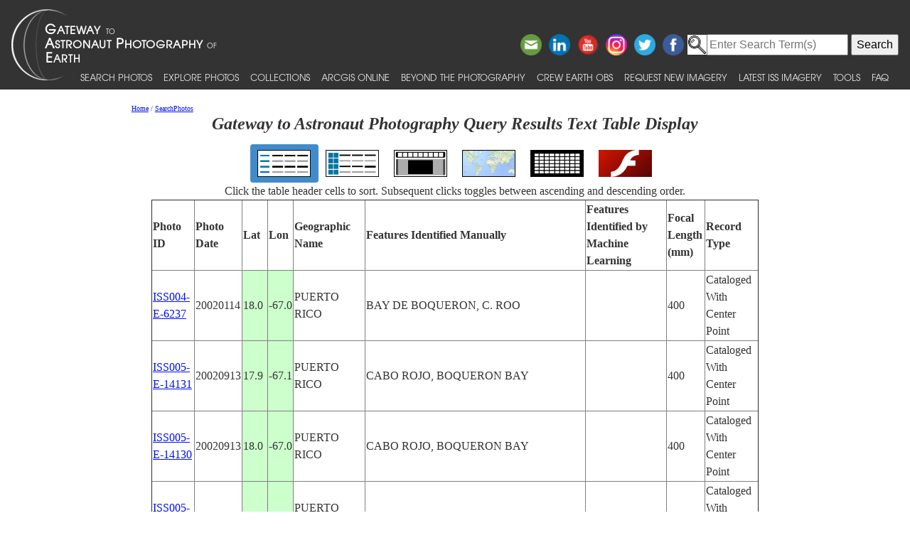

--- FILE ---
content_type: text/html; charset=utf-8
request_url: https://eol.jsc.nasa.gov/SearchPhotos/ShowQueryResults-TextTable.pl?results=176951769365402
body_size: 27373
content:
<!doctype html>
<html lang="en">
<head>
<meta charset="UTF-8">
<meta http-equiv="X-UA-Compatible" content="IE=edge">
<meta name="viewport" content="width=device-width">
<title>Gateway to Astronaut Photography Query Results Text Table Display for 176951769365402</title>
<script type="text/javascript" id="_fed_an_ua_tag" src="https://dap.digitalgov.gov/Universal-Federated-Analytics-Min.js?agency=NASA&subagency=JSC"></script>
<link href="/css/site.css" rel="stylesheet" type="text/css" media="screen, print">
<link href='https://fonts.googleapis.com/css?family=Unica+One' rel='stylesheet' type='text/css'>
<link href='https://fonts.googleapis.com/css?family=Alegreya+Sans+SC:400,500,700' rel='stylesheet' type='text/css'>
<link href='https://fonts.googleapis.com/css?family=Titillium+Web' rel='stylesheet' type='text/css'>
<link href="/css/bootstrap-508fixed.css" rel="stylesheet">
<script src="/scripts/jquery/jquery.min.js"></script>
<script src="/scripts/JavaScript/bootstrap.min.js"></script>
<script src="/scripts/JavaScript/placeholders.min.js"></script>

<script src='/scripts/JavaScript/SortableTable.js'></script>
<link href=/SearchPhotos/QueryResultsIcons.css rel=stylesheet>

</head>
<body >
<!-- The following line is needed to block DOM-based XSS and needs to be at the top. -->
<script>if (location.href.match(/javascript|[<>]/i)) location.href='/';</script><noscript>Avoid DOM-based XSS</noscript>

<!--a href="#PastHeader" style="position:relative; top:-50px" onFocus="this.style.top='0px'" onBlur="this.style.top='-50px'">[Skip to content]</a-->
<div id="wrap" class="clearfix">
<nav class="navbar navbar-expand-xl fixed-top navbar-dark bg-dark">
	<a class="navbar-brand" href="/"><img id="navBrandImg" src="/images/navBrandImg.png" alt="CEO logo and Gateway to Astronaut Photography of Earth text, stylized"></a>
	<button class="navbar-toggler" type="button" data-toggle="collapse" data-target="#navbarSupportedContent" aria-expanded="false" aria-label="Toggle navigation"><span class="navbar-toggler-icon"></span></button>
	<div class="collapse navbar-collapse" id="navbarSupportedContent">
		<div class="d-flex flex-column justify-content-end w-100 align-self-start">
			<div class="share-buttons">
				<a href="https://www.facebook.com/NASAastromaterials/" target="_blank"><img src="/images/ShareButtons/facebook.png" alt="Facebook" style="width:2.5em;" /></a>
				<a href="https://twitter.com/astromaterials" target="_blank"><img src="/images/ShareButtons/twitter.png" alt="Twitter" style="width:2.5em;" /></a>
				<a href="https://www.instagram.com/nasaastromaterials/" target="_blank"><img src="/images/ShareButtons/instagram-colourful-icon.png" alt="Instagram" style="width:2.5em;" /></a>
				<a href="https://www.youtube.com/user/NASACrewEarthObs" target="_blank"><img src="/images/ShareButtons/youtube-words.png" alt="YouTube" style="width:2.5em;" /></a>
				<a href="https://www.linkedin.com/company/nasa%27s-astromaterials-research-and-exploration-sciences" target="_blank"><img src="/images/ShareButtons/linkedin.png" alt="LinkedIn" style="width:2.5em;" /></a>
				<script>
				ThisPage=document.location.href;
				if (ThisPage.match(/[<>]/)) { ThisPage=""; }
				if (ThisPage.match(/ShowQueryResults\-[a-z]+\.pl\?results=\d+/i)) {
					var WarningMessage="Sharing this page is not reccommended, as page results are temporary.";
					$(".share-buttons").attr("title",WarningMessage);
					$(".share-buttons").attr("onclick","alert(WarningMessage)"); }
				ThisTitle=document.title;
				ThisTitle=ThisTitle.replace(/\s/g,"%20");
				document.writeln('<a href="mailto:?Subject='+ThisTitle+'&amp;Body=Take%20a%20look%20at%20the%20latest%20astronaut%20photography%20on%20NASA&apos;s%20Earth%20Science%20and%20Remote%20Sensing%20page!%20 '+ThisPage+'"><img src="/images/ShareButtons/email.png" alt="Email" style="width:2.5em;" /></a>');
				</script>
			</div>
		</div>

<!-- Search -->
<div style="white-space:nowrap"><form id="search_form" action="https://search.usa.gov/search" accept-charset="UTF-8" method="get"> <input type="hidden" name="affiliate" id="affiliate" value="eol" autocomplete="off" /><img src="/images/MagnifyingGlass.gif" alt="search" style="vertical-align:top;margin-top:1px;height:28px"><input type="text" name="query" id="query" autocomplete="off" class="usagov-search-autocomplete" value placeholder="Enter Search Term(s)" /> <input type="submit" name="commit" value="Search" data-disable-with="Search" /> </form></div>

		<ul class="navbar-nav align-items-end text-nowrap top-nav">
			<li class="nav-item p-0">
				<a class="nav-link" href="/SearchPhotos/">Search Photos</a>
			</li>
			<li class="nav-item p-0">
				<a class="nav-link" href="/ExplorePhotos/">Explore Photos</a>
			</li>
			<li class="nav-item p-0">
				<a class="nav-link" href="/Collections/">Collections</a>
			</li>
			<li class="nav-item p-0">
				<a class="nav-link" href="/AGOL/">ArcGIS Online</a>
			</li>
			<li class="nav-item p-0">
				<a class="nav-link" href="/BeyondThePhotography">Beyond the Photography</a>
			</li>
			<li class="nav-item p-0">
				<a class="nav-link" href="/AboutCEO/">Crew Earth obs</a>
			</li>
			<li class="nav-item p-0">
				<a class="nav-link" href="/RequestNewImagery">Request New Imagery</a>
			</li>
			<li class="nav-item p-0">
				<a class="nav-link" href="/SearchPhotos/PhotoIdSets/PhotoIdSets.pl?set=Latest_ISS_Imagery&view=1">Latest ISS Imagery</a>
			</li>
			<li class="nav-item p-0">
				<a class="nav-link" href="/Tools/">Tools</a>
			</li>
			<li class="nav-item p-0">
				<a class="nav-link" href="/FAQ/">FAQ</a>
			</li>
		</ul>
	</div>
</nav>
<!-- ======================================= -->
<!-- Put server notices here for display on the top of web pages. -->
<div style="color:#B00; background-color:white; position:relative; z-index:9999; text-align:center; visibility:visible"></div>
<!-- ======================================= -->

<div class="main">

<!--a id="PastHeader"></a-->
<div class="content">
<div class="back_main"><script src="/scripts/JavaScript/breadcrumbs.js"></script></div>
<h1 class="top_header">Gateway to Astronaut Photography Query Results Text Table Display</h1>
<div class=content>
<table role=presentation><tr>
<td class="QueryResultsActiveContainer"><a href="ShowQueryResults-TextTable.pl?results=176951769365402"><img src=img/QueryTypeIcons/TextTableIcon.png alt="View as text table layout" title="View the results in a text table" class="QueryResultsIcon"></a></td>
<td class="QueryResultsContainer"><a href="ShowQueryResults-Table.pl?results=176951769365402"><img src=img/QueryTypeIcons/TableIcon.png alt="View as table layout" title="View the results in a text table with thumbnails" class="QueryResultsIcon"></a></td>
<td class="QueryResultsContainer"><a href="ShowQueryResults-SlideshowGallery.pl?results=176951769365402"><img src=img/QueryTypeIcons/ImageGalleryIcon.png alt="View with image gallery layout" title="View the results in an image gallery" class="QueryResultsIcon"></a></td>
<td class="QueryResultsContainer"><a href="ShowQueryResults-Map.pl?results=176951769365402"><img src=img/QueryTypeIcons/WorldIcon.png alt="View with map" title="View the results on a map" class="QueryResultsIcon"></a></td>
<td class="QueryResultsContainer"><a href="ShowQueryResults-Lightcycle.pl?results=176951769365402"><img src=img/QueryTypeIcons/LightcycleIcon.png alt="View as thumbnails" title="View the results as thumbnails" class="QueryResultsIcon"></a></td>
<td class="QueryResultsContainer"><a href="ShowQueryResults-CoolIris.pl?results=176951769365402"><img src=img/QueryTypeIcons/FlashIcon.png alt="View with CoolIris - requires Adobe Flash" title="View the results with CoolIris - requires Adobe Flash" class="QueryResultsIcon"></a></td>
</tr></table>
<div style="text-align:center">Click the table header cells to sort.  Subsequent clicks toggles between ascending and descending order.</div>
<div style="height:500px; width:100%; overflow:scroll">
<table border=1 id=QueryResults>
<thead>
<tr style="cursor:pointer"><th>Photo ID</th><th>Photo Date</th><th>Lat</th><th>Lon</th>
<th>Geographic Name</th><th>Features Identified Manually</th><th>Features Identified by Machine Learning</th><th>Focal Length (mm)</th><th>Record Type</th></tr>
</thead>
<tbody>
<tr><td><a href='photo.pl?mission=ISS004&amp;roll=E&amp;frame=6237' target='_blank'>ISS004-E-6237</a></td><td>20020114</td><td style='background-color:#CFC'>18.0</td><td style='background-color:#CFC'>-67.0</td><td>PUERTO RICO</td><td>BAY DE BOQUERON, C. ROO</td><td></td><td>400</td><td>Cataloged With Center Point</td></tr>
<tr><td><a href='photo.pl?mission=ISS005&amp;roll=E&amp;frame=14131' target='_blank'>ISS005-E-14131</a></td><td>20020913</td><td style='background-color:#CFC'>17.9</td><td style='background-color:#CFC'>-67.1</td><td>PUERTO RICO</td><td>CABO ROJO, BOQUERON BAY</td><td></td><td>400</td><td>Cataloged With Center Point</td></tr>
<tr><td><a href='photo.pl?mission=ISS005&amp;roll=E&amp;frame=14130' target='_blank'>ISS005-E-14130</a></td><td>20020913</td><td style='background-color:#CFC'>18.0</td><td style='background-color:#CFC'>-67.0</td><td>PUERTO RICO</td><td>CABO ROJO, BOQUERON BAY</td><td></td><td>400</td><td>Cataloged With Center Point</td></tr>
<tr><td><a href='photo.pl?mission=ISS005&amp;roll=E&amp;frame=13988' target='_blank'>ISS005-E-13988</a></td><td>20020913</td><td style='background-color:#CFC'>18.0</td><td style='background-color:#CFC'>-66.9</td><td>PUERTO RICO</td><td>CABO ROJO AREA, BOQUERON BAY</td><td></td><td>800</td><td>Cataloged With Center Point</td></tr>
<tr><td><a href='photo.pl?mission=ISS005&amp;roll=E&amp;frame=13987' target='_blank'>ISS005-E-13987</a></td><td>20020913</td><td style='background-color:#CFC'>18.0</td><td style='background-color:#CFC'>-67.2</td><td>PUERTO RICO</td><td>MAYAGUEZ AREA, BOQUERON BAY</td><td></td><td>800</td><td>Cataloged With Center Point</td></tr>
<tr><td><a href='photo.pl?mission=ISS006&amp;roll=E&amp;frame=11170' target='_blank'>ISS006-E-11170</a></td><td>20021224</td><td style='background-color:#CFC'>20.0</td><td style='background-color:#CFC'>-75.1</td><td>CUBA</td><td>GUANTANAMO BAY, BOQUERON</td><td></td><td>400</td><td>Cataloged With Center Point</td></tr>
<tr><td><a href='photo.pl?mission=ISS009&amp;roll=E&amp;frame=19949' target='_blank'>ISS009-E-19949</a></td><td>20040824</td><td style='background-color:#CFC'>18.1</td><td style='background-color:#CFC'>-67.2</td><td>PUERTO RICO</td><td>BOQUERON BAY, COASTAL AREA</td><td></td><td>800</td><td>Cataloged With Center Point</td></tr>
<tr><td><a href='photo.pl?mission=ISS009&amp;roll=E&amp;frame=13977' target='_blank'>ISS009-E-13977</a></td><td>20040705</td><td style='background-color:#CFC'>18.0</td><td style='background-color:#CFC'>-67.2</td><td>PUERTO RICO</td><td>B. OF BOQUERON, C. ROJO, REEFS</td><td></td><td>400</td><td>Cataloged With Center Point</td></tr>
<tr><td><a href='photo.pl?mission=ISS009&amp;roll=E&amp;frame=13976' target='_blank'>ISS009-E-13976</a></td><td>20040705</td><td style='background-color:#CFC'>18.1</td><td style='background-color:#CFC'>-67.2</td><td>PUERTO RICO</td><td>B. OF BOQUERON, REEFS, TOWNS</td><td></td><td>400</td><td>Cataloged With Center Point</td></tr>
<tr><td><a href='photo.pl?mission=ISS012&amp;roll=E&amp;frame=16653' target='_blank'>ISS012-E-16653</a></td><td>20060128</td><td style='background-color:#CFC'>17.9</td><td style='background-color:#CFC'>-67.2</td><td>PUERTO RICO</td><td>BOQUERON,AGUILA POINT</td><td></td><td>800</td><td>Cataloged With Center Point</td></tr>
<tr><td><a href='photo.pl?mission=ISS014&amp;roll=E&amp;frame=18581' target='_blank'>ISS014-E-18581</a></td><td>20070328</td><td style='background-color:#CFC'>-12.4</td><td style='background-color:#CFC'>-76.7</td><td>PERU</td><td>EL BOQUERON,PACIFIC OCEAN</td><td></td><td>400</td><td>Cataloged With Center Point</td></tr>
<tr><td><a href='photo.pl?mission=ISS014&amp;roll=E&amp;frame=18422' target='_blank'>ISS014-E-18422</a></td><td>20070328</td><td style='background-color:#CFC'>-12.5</td><td style='background-color:#CFC'>-76.7</td><td>PERU</td><td>EL BOQUERON,PACIFIC OCEAN</td><td></td><td>400</td><td>Cataloged With Center Point</td></tr>
<tr><td><a href='photo.pl?mission=ISS014&amp;roll=E&amp;frame=18421' target='_blank'>ISS014-E-18421</a></td><td>20070328</td><td style='background-color:#CFC'>-12.4</td><td style='background-color:#CFC'>-76.7</td><td>PERU</td><td>EL BOQUERON,PACIFIC OCEAN</td><td></td><td>400</td><td>Cataloged With Center Point</td></tr>
<tr><td><a href='photo.pl?mission=ISS016&amp;roll=E&amp;frame=33990' target='_blank'>ISS016-E-33990</a></td><td>20080301</td><td style='background-color:#CFC'>20.0</td><td style='background-color:#CFC'>-75.1</td><td>CUBA</td><td>GUANTANAMO BAY,BOQUERON</td><td></td><td>800</td><td>Cataloged With Center Point</td></tr>
<tr><td><a href='photo.pl?mission=ISS016&amp;roll=E&amp;frame=32536' target='_blank'>ISS016-E-32536</a></td><td>20080311</td><td style='background-color:#CFC'>10.0</td><td style='background-color:#CFC'>-67.9</td><td>VENEZUELA</td><td>BOQUERON,AGRICULTURE</td><td></td><td>800</td><td>Cataloged With Center Point</td></tr>
<tr><td><a href='photo.pl?mission=ISS016&amp;roll=E&amp;frame=32535' target='_blank'>ISS016-E-32535</a></td><td>20080311</td><td style='background-color:#CFC'>10.1</td><td style='background-color:#CFC'>-68.0</td><td>VENEZUELA</td><td>BOQUERON,AGRICULTURE</td><td></td><td>800</td><td>Cataloged With Center Point</td></tr>
<tr><td><a href='photo.pl?mission=ISS016&amp;roll=E&amp;frame=32111' target='_blank'>ISS016-E-32111</a></td><td>20080311</td><td style='background-color:#CFC'>10.0</td><td style='background-color:#CFC'>-67.9</td><td>VENEZUELA</td><td>BOQUERON,AGRICULTURE</td><td></td><td>800</td><td>Cataloged With Center Point</td></tr>
<tr><td><a href='photo.pl?mission=ISS016&amp;roll=E&amp;frame=32110' target='_blank'>ISS016-E-32110</a></td><td>20080311</td><td style='background-color:#CFC'>10.1</td><td style='background-color:#CFC'>-68.0</td><td>VENEZUELA</td><td>BOQUERON,AGRICULTURE</td><td></td><td>800</td><td>Cataloged With Center Point</td></tr>
<tr><td><a href='photo.pl?mission=ISS016&amp;roll=E&amp;frame=18369' target='_blank'>ISS016-E-18369</a></td><td>20071223</td><td style='background-color:#CFC'>18.0</td><td style='background-color:#CFC'>-67.2</td><td>PUERTO RICO</td><td>CABO ROJO,BOQUERON</td><td></td><td>400</td><td>Cataloged With Center Point</td></tr>
<tr><td><a href='photo.pl?mission=ISS034&amp;roll=E&amp;frame=34289' target='_blank'>ISS034-E-34289</a></td><td>20130124</td><td style='background-color:#CFC'>20.0</td><td style='background-color:#CFC'>-75.1</td><td>CUBA</td><td>GUANTANAMO BAY, CAIMENERA, BOQUERON, US NAVAL BASE, ISLETS, ROADS, HILLS</td><td></td><td>800</td><td>Cataloged With Center Point</td></tr>
<tr><td><a href='photo.pl?mission=ISS034&amp;roll=E&amp;frame=34285' target='_blank'>ISS034-E-34285</a></td><td>20130124</td><td style='background-color:#CFC'>20.0</td><td style='background-color:#CFC'>-75.1</td><td>CUBA</td><td>GUANTANAMO BAY, CAIMANERA, BOQUERON, US NAVAL BASE, ISLETS, HILLS, FOR.</td><td></td><td>800</td><td>Cataloged With Center Point</td></tr>
<tr><td><a href='photo.pl?mission=ISS034&amp;roll=E&amp;frame=34275' target='_blank'>ISS034-E-34275</a></td><td>20130124</td><td style='background-color:#CFC'>20.0</td><td style='background-color:#CFC'>-75.2</td><td>CUBA</td><td>GUANTANAMO BAY, RIVER, US NAVAL BASE, ISLETS, CAIMENERA, BOQUERON, ROADS</td><td></td><td>800</td><td>Cataloged With Center Point</td></tr>
<tr><td><a href='photo.pl?mission=ISS051&amp;roll=E&amp;frame=36574' target='_blank'>ISS051-E-36574</a></td><td>20170502</td><td style='background-color:#CFC'>19.9</td><td style='background-color:#CFC'>-75.1</td><td>CUBA</td><td>BOQUERON, GUANTANAMO BAY , GUANTANAMO, CAIMANERA, PARAGUAY</td><td></td><td>1150</td><td>Cataloged With Center Point</td></tr>
<tr><td><a href='photo.pl?mission=ISS051&amp;roll=E&amp;frame=36573' target='_blank'>ISS051-E-36573</a></td><td>20170502</td><td style='background-color:#CFC'>19.9</td><td style='background-color:#CFC'>-75.1</td><td>CUBA</td><td>BOQUERON, GUANTANAMO BAY , GUANTANAMO, CAIMANERA, PARAGUAY</td><td></td><td>1150</td><td>Cataloged With Center Point</td></tr>
<tr><td><a href='photo.pl?mission=ISS051&amp;roll=E&amp;frame=36572' target='_blank'>ISS051-E-36572</a></td><td>20170502</td><td style='background-color:#CFC'>19.9</td><td style='background-color:#CFC'>-75.1</td><td>CUBA</td><td>BOQUERON, GUANTANAMO BAY , GUANTANAMO, CAIMANERA</td><td></td><td>1150</td><td>Cataloged With Center Point</td></tr>
<tr><td><a href='photo.pl?mission=ISS051&amp;roll=E&amp;frame=36571' target='_blank'>ISS051-E-36571</a></td><td>20170502</td><td style='background-color:#CFC'>19.9</td><td style='background-color:#CFC'>-75.2</td><td>CUBA</td><td>BOQUERON, GUANTANAMO BAY , GUANTANAMO, CAIMANERA</td><td></td><td>1150</td><td>Cataloged With Center Point</td></tr>
<tr><td><a href='photo.pl?mission=ISS051&amp;roll=E&amp;frame=36570' target='_blank'>ISS051-E-36570</a></td><td>20170502</td><td style='background-color:#CFC'>19.9</td><td style='background-color:#CFC'>-75.2</td><td>CUBA</td><td>BOQUERON, GUANTANAMO BAY , GUANTANAMO, CAIMANERA, CAYAMO</td><td></td><td>1150</td><td>Cataloged With Center Point</td></tr>
<tr><td><a href='photo.pl?mission=ISS051&amp;roll=E&amp;frame=36569' target='_blank'>ISS051-E-36569</a></td><td>20170502</td><td style='background-color:#CFC'>19.9</td><td style='background-color:#CFC'>-75.2</td><td>CUBA</td><td>BOQUERON, GUANTANAMO BAY , GUANTANAMO, CAIMANERA, CAYAMO</td><td></td><td>1150</td><td>Cataloged With Center Point</td></tr>
<tr><td><a href='photo.pl?mission=ISS051&amp;roll=E&amp;frame=36568' target='_blank'>ISS051-E-36568</a></td><td>20170502</td><td style='background-color:#CFC'>20.0</td><td style='background-color:#CFC'>-75.2</td><td>CUBA</td><td>BOQUERON, GUANTANAMO BAY , GUANTANAMO, CAIMANERA, PARAGUAY</td><td></td><td>1150</td><td>Cataloged With Center Point</td></tr>
<tr><td><a href='photo.pl?mission=ISS051&amp;roll=E&amp;frame=36567' target='_blank'>ISS051-E-36567</a></td><td>20170502</td><td style='background-color:#CFC'>20.0</td><td style='background-color:#CFC'>-75.1</td><td>CUBA</td><td>BOQUERON, GUANTANAMO BAY , GUANTANAMO, CAIMANERA, PARAGUAY</td><td></td><td>1150</td><td>Cataloged With Center Point</td></tr>
<tr><td><a href='photo.pl?mission=ISS051&amp;roll=E&amp;frame=36566' target='_blank'>ISS051-E-36566</a></td><td>20170502</td><td style='background-color:#CFC'>19.9</td><td style='background-color:#CFC'>-75.1</td><td>CUBA</td><td>BOQUERON, GUANTANAMO BAY , GUANTANAMO, CAIMANERA, PARAGUAY</td><td></td><td>1150</td><td>Cataloged With Center Point</td></tr>
<tr><td><a href='photo.pl?mission=ISS051&amp;roll=E&amp;frame=36565' target='_blank'>ISS051-E-36565</a></td><td>20170502</td><td style='background-color:#CFC'>20.0</td><td style='background-color:#CFC'>-75.1</td><td>CUBA</td><td>BOQUERON, GUANTANAMO BAY , GUANTANAMO, CAIMANERA, PARAGUAY</td><td></td><td>1150</td><td>Cataloged With Center Point</td></tr>
<tr><td><a href='photo.pl?mission=ISS051&amp;roll=E&amp;frame=36564' target='_blank'>ISS051-E-36564</a></td><td>20170502</td><td style='background-color:#CFC'>20.0</td><td style='background-color:#CFC'>-75.1</td><td>CUBA</td><td>BOQUERON, GUANTANAMO BAY , GUANTANAMO, CAIMANERA, PARAGUAY</td><td></td><td>1150</td><td>Cataloged With Center Point</td></tr>
<tr><td><a href='photo.pl?mission=ISS051&amp;roll=E&amp;frame=36563' target='_blank'>ISS051-E-36563</a></td><td>20170502</td><td style='background-color:#CFC'>20.0</td><td style='background-color:#CFC'>-75.1</td><td>CUBA</td><td>BOQUERON, GUANTANAMO BAY , GUANTANAMO, CAIMANERA, PARAGUAY</td><td></td><td>1150</td><td>Cataloged With Center Point</td></tr>
<tr><td><a href='photo.pl?mission=ISS051&amp;roll=E&amp;frame=36562' target='_blank'>ISS051-E-36562</a></td><td>20170502</td><td style='background-color:#CFC'>20.0</td><td style='background-color:#CFC'>-75.2</td><td>CUBA</td><td>BOQUERON, GUANTANAMO BAY , GUANTANAMO, CAIMANERA, PARAGUAY</td><td></td><td>1150</td><td>Cataloged With Center Point</td></tr>
<tr><td><a href='photo.pl?mission=ISS051&amp;roll=E&amp;frame=36561' target='_blank'>ISS051-E-36561</a></td><td>20170502</td><td style='background-color:#CFC'>20.0</td><td style='background-color:#CFC'>-75.2</td><td>CUBA</td><td>BOQUERON, GUANTANAMO BAY , GUANTANAMO, CAIMANERA, PARAGUAY</td><td></td><td>1150</td><td>Cataloged With Center Point</td></tr>
<tr><td><a href='photo.pl?mission=ISS051&amp;roll=E&amp;frame=36560' target='_blank'>ISS051-E-36560</a></td><td>20170502</td><td style='background-color:#CFC'>20.0</td><td style='background-color:#CFC'>-75.2</td><td>CUBA</td><td>BOQUERON, GUANTANAMO BAY , GUANTANAMO, CAIMANERA, PARAGUAY</td><td></td><td>1150</td><td>Cataloged With Center Point</td></tr>
<tr><td><a href='photo.pl?mission=ISS051&amp;roll=E&amp;frame=36535' target='_blank'>ISS051-E-36535</a></td><td>20170502</td><td style='background-color:#CFC'>19.9</td><td style='background-color:#CFC'>-75.2</td><td>CUBA</td><td>GUANTANAMO BAY, CAIMANERA, BOQUERON, PARAGUAY</td><td></td><td>1150</td><td>Cataloged With Center Point</td></tr>
<tr><td><a href='photo.pl?mission=ISS051&amp;roll=E&amp;frame=36533' target='_blank'>ISS051-E-36533</a></td><td>20170502</td><td style='background-color:#CFC'>19.9</td><td style='background-color:#CFC'>-75.2</td><td>CUBA</td><td>GUANTANAMO BAY, CAIMANERA, BOQUERON, PARAGUAY</td><td></td><td>1150</td><td>Cataloged With Center Point</td></tr>
<tr><td><a href='photo.pl?mission=ISS051&amp;roll=E&amp;frame=36532' target='_blank'>ISS051-E-36532</a></td><td>20170502</td><td style='background-color:#CFC'>19.9</td><td style='background-color:#CFC'>-75.2</td><td>CUBA</td><td>GUANTANAMO BAY, CAIMANERA, BOQUERON, PARAGUAY</td><td></td><td>1150</td><td>Cataloged With Center Point</td></tr>
<tr><td><a href='photo.pl?mission=ISS051&amp;roll=E&amp;frame=36531' target='_blank'>ISS051-E-36531</a></td><td>20170502</td><td style='background-color:#CFC'>19.9</td><td style='background-color:#CFC'>-75.2</td><td>CUBA</td><td>GUANTANAMO BAY, CAIMANERA, BOQUERON, PARAGUAY</td><td></td><td>1150</td><td>Cataloged With Center Point</td></tr>
<tr><td><a href='photo.pl?mission=ISS051&amp;roll=E&amp;frame=36524' target='_blank'>ISS051-E-36524</a></td><td>20170502</td><td style='background-color:#CFC'>19.9</td><td style='background-color:#CFC'>-75.1</td><td>CUBA</td><td>GUANTANAMO BAY, CAIMANERA, BOQUERON, PARAGUAY</td><td></td><td>1150</td><td>Cataloged With Center Point</td></tr>
<tr><td><a href='photo.pl?mission=ISS053&amp;roll=E&amp;frame=357577' target='_blank'>ISS053-E-357577</a></td><td>20171211</td><td style='background-color:#CFC'>-21.2</td><td style='background-color:#CFC'>-62.0</td><td>PARAGUAY</td><td>NATIONAL PARK TENIENTE AGRIPINO ENCISO, BOLIVIA PARAGUAY BORDER, BOQUERON REGION,</td><td></td><td>500</td><td>Cataloged With Center Point</td></tr>
<tr><td><a href='photo.pl?mission=ISS053&amp;roll=E&amp;frame=357576' target='_blank'>ISS053-E-357576</a></td><td>20171211</td><td style='background-color:#CFC'>-21.2</td><td style='background-color:#CFC'>-62.1</td><td>PARAGUAY</td><td>NATIONAL PARK TENIENTE AGRIPINO ENCISO, BOLIVIA PARAGUAY BORDER, BOQUERON REGION,</td><td></td><td>500</td><td>Cataloged With Center Point</td></tr>
<tr><td><a href='photo.pl?mission=ISS053&amp;roll=E&amp;frame=7204' target='_blank'>ISS053-E-7204</a></td><td>20170909</td><td style='background-color:#CFC'>18.0</td><td style='background-color:#CFC'>-67.2</td><td>PUERTO RICO</td><td>POLE OJEA, SUCIA B., SALINAS B, ROJO CABO, BOQUERON, BETANCES, PALMAREJO</td><td></td><td>800</td><td>Cataloged With Center Point</td></tr>
<tr><td><a href='photo.pl?mission=STS076&amp;roll=737&amp;frame=86' target='_blank'>STS076-737-86</a></td><td>19960329</td><td style='background-color:#CFC'>18.0</td><td style='background-color:#CFC'>-67.0</td><td>PUERTO RICO</td><td>BAY DE BOQUERON, CLOUDS</td><td></td><td>100</td><td>Cataloged With Center Point</td></tr>
<tr><td><a href='photo.pl?mission=STS076&amp;roll=737&amp;frame=85' target='_blank'>STS076-737-85</a></td><td>19960329</td><td style='background-color:#CFC'>18.0</td><td style='background-color:#CFC'>-67.0</td><td>PUERTO RICO</td><td>BAY DE BOQUERON, CLOUDS</td><td></td><td>100</td><td>Cataloged With Center Point</td></tr>
</tbody>
</table>
<script>
var t=new SortableTable(document.getElementById('QueryResults'));
</script><noscript>Sorts the table</noscript>
</div>
Key: <span style="background-color:#CFC">center point</span> <span style="background-color:#CCF">nadir point</span> <span style="background-color:#FC0">center point determined by machine learning</span><br>
Displayed: 47
<br>Photo records found: 47<br>
<br><b>Query Parameters:</b><br>
Search string specified: BOQUERON<br>
Areas to look for search string in: Cataloged Features<br>
Exclude Panorama Imagery<br>
<br>Permalink: <pre>https://eol.jsc.nasa.gov/SearchPhotos/Technical.pl?SearchFeatCB=on&feat=BOQUERON</pre><br>

</div>
<a href="GetTSVFromQueryResults.pl?results=176951769365402">Download a TSV (tab-separated value) text file for these photos.</a>
<a href="GetXLSXFromQueryResults.pl?results=176951769365402">Download an XLSX file for these photos (not for large queries).</a>
</div>

</div> <!--main-->
</div> <!--wrap-->

<div id="footer">
<!-- ======================================= -->
<!-- Put server notices here for display on the bottom of web pages. -->
<div style="color:#B00; background-color:white; text-align:center; visibility:visible"></div>
<!-- ======================================= -->

<div class="footer1">
	<div class="container-fluid" style="padding: 0; width: 100%; margin-top: 10px;">
		<div class="row" style="margin: 0 auto;">
			<div class="col-xs-2 col-sm-2 col-md-2 col-lg-3" style="padding-left: 0; padding-right: 0;">
				<a href="https://www.nasa.gov" target="_blank" rel="noopener"><img src="/images/nasa-logo.png" class="nasa" alt="NASA meatball logo"></a>
			</div>
			<div class="col-xs-8 col-sm-8 col-md-8 col-lg-6" style="margin: auto; text-align: left">
				This service is provided by the <a href="https://www.nasa.gov/mission_pages/station/main/index.html" target="_blank" rel="noopener">International Space Station</a> program and the <a href="/ESRS/" target="_blank" rel="noopener">JSC Earth Science &amp; Remote Sensing Unit</a>, <a href="https://ares.jsc.nasa.gov" target="_blank" rel="noopener">ARES Division</a>, Exploration Integration Science Directorate.
			</div>
			<div class="col-xs-2 col-sm-1 col-md-1 col-lg-2" style="padding-left: 0; padding-right: 0;">
				<a href="/ESRS/"><img src="/images/ESRS-2022-small.png" class="esrs" alt="ESRS logo"></a>
			</div>
		</div>
	</div>
	<div class="footer-notes">
			NASA Responsible Official: <a href="mailto:sabrina.n.martinez@nasa.gov">Sabrina N. Martinez</a>&nbsp;&#124;&nbsp;
			Curator/Contact: <a href="mailto:jsc-earthweb@mail.nasa.gov?Subject=Gateway%20to%20Astronaut%20Photography%20of%20Earth" target="_top">jsc-earthweb@mail.nasa.gov</a> &nbsp;&#124;&nbsp;
			<a href="/FAQ/default.htm#terms">Terms of Use</a> &nbsp;&#124;&nbsp;
			<a href="https://www.nasa.gov/privacy/">NASA Web Privacy Policy &amp; Important Notices</a> &nbsp;&#124;&nbsp;
			<a href="https://www.nasa.gov/accessibility/">Accessibility</a> &nbsp;&#124;&nbsp;
			<a href="/govLinks.htm">Policies &amp; Contacts</a> &nbsp;&#124;&nbsp;
			Server: 2
	</div>
</div>
</div>
<!--#include file="/ServerSpecific/Pulse.inc"-->
</body></html>